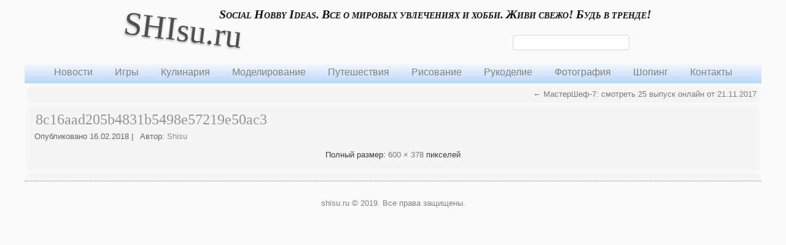

--- FILE ---
content_type: text/html; charset=utf-8
request_url: https://shisu.ru/mastershef-7-smotret-25-vypysk-onlain-ot-21-11-2017/8c16aad205b4831b5498e57219e50ac3/
body_size: 4176
content:
<!DOCTYPE html>
<html lang="ru-RU">
<head>
  <meta charset="utf-8">
  <meta name="viewport" content="initial-scale = 1.0, maximum-scale = 1.0, user-scalable = no, width = device-width">
  <link rel="stylesheet" href="/wp-content/themes/shisu_ru_2019_A3/style.css" media="screen">
  <link rel="pingback" href="/xmlrpc.php">
  <title>8c16aad205b4831b5498e57219e50ac3 — SHIsu.ru</title>
  <link rel="dns-prefetch" href="//s.w.org">
  <link rel="alternate" type="application/rss+xml" title="SHIsu.ru » Лента" href="/feed/">
  <link rel="alternate" type="application/rss+xml" title="SHIsu.ru » Лента комментариев" href="/comments/feed/">
  <script type="text/javascript">
                        window._wpemojiSettings = {"baseUrl":"https:\/\/s.w.org\/images\/core\/emoji\/12.0.0-1\/72x72\/","ext":".png","svgUrl":"https:\/\/s.w.org\/images\/core\/emoji\/12.0.0-1\/svg\/","svgExt":".svg","source":{"concatemoji":"https:\/\/shisu.ru\/wp-includes\/js\/wp-emoji-release.min.js?ver=5.4.2"}};
                        /*! This file is auto-generated */
                        !function(e,a,t){var r,n,o,i,p=a.createElement("canvas"),s=p.getContext&&p.getContext("2d");function c(e,t){var a=String.fromCharCode;s.clearRect(0,0,p.width,p.height),s.fillText(a.apply(this,e),0,0);var r=p.toDataURL();return s.clearRect(0,0,p.width,p.height),s.fillText(a.apply(this,t),0,0),r===p.toDataURL()}function l(e){if(!s||!s.fillText)return!1;switch(s.textBaseline="top",s.font="600 32px Arial",e){case"flag":return!c([127987,65039,8205,9895,65039],[127987,65039,8203,9895,65039])&&(!c([55356,56826,55356,56819],[55356,56826,8203,55356,56819])&&!c([55356,57332,56128,56423,56128,56418,56128,56421,56128,56430,56128,56423,56128,56447],[55356,57332,8203,56128,56423,8203,56128,56418,8203,56128,56421,8203,56128,56430,8203,56128,56423,8203,56128,56447]));case"emoji":return!c([55357,56424,55356,57342,8205,55358,56605,8205,55357,56424,55356,57340],[55357,56424,55356,57342,8203,55358,56605,8203,55357,56424,55356,57340])}return!1}function d(e){var t=a.createElement("script");t.src=e,t.defer=t.type="text/javascript",a.getElementsByTagName("head")[0].appendChild(t)}for(i=Array("flag","emoji"),t.supports={everything:!0,everythingExceptFlag:!0},o=0;o<i.length;o++)t.supports[i[o]]=l(i[o]),t.supports.everything=t.supports.everything&&t.supports[i[o]],"flag"!==i[o]&&(t.supports.everythingExceptFlag=t.supports.everythingExceptFlag&&t.supports[i[o]]);t.supports.everythingExceptFlag=t.supports.everythingExceptFlag&&!t.supports.flag,t.DOMReady=!1,t.readyCallback=function(){t.DOMReady=!0},t.supports.everything||(n=function(){t.readyCallback()},a.addEventListener?(a.addEventListener("DOMContentLoaded",n,!1),e.addEventListener("load",n,!1)):(e.attachEvent("onload",n),a.attachEvent("onreadystatechange",function(){"complete"===a.readyState&&t.readyCallback()})),(r=t.source||{}).concatemoji?d(r.concatemoji):r.wpemoji&&r.twemoji&&(d(r.twemoji),d(r.wpemoji)))}(window,document,window._wpemojiSettings);
  </script>
  <style type="text/css">
  img.wp-smiley,
  img.emoji {
        display: inline !important;
        border: none !important;
        box-shadow: none !important;
        height: 1em !important;
        width: 1em !important;
        margin: 0 .07em !important;
        vertical-align: -0.1em !important;
        background: none !important;
        padding: 0 !important;
  }
  </style>
  <link rel="stylesheet" id="wp-block-library-css" href="/wp-includes/css/dist/block-library/style.min.css?ver=5.4.2" type="text/css" media="all">
  <link rel="stylesheet" id="wp-pagenavi-css" href="/wp-content/plugins/wp-pagenavi/pagenavi-css.css?ver=2.70" type="text/css" media="all">
  <link rel="stylesheet" id="style.responsive.css-css" href="/wp-content/themes/shisu_ru_2019_A3/style.responsive.css?ver=5.4.2" type="text/css" media="all">
  <script type="text/javascript" src="/wp-content/themes/shisu_ru_2019_A3/jquery.js?ver=5.4.2"></script>
  <script type="text/javascript" src="/wp-content/themes/shisu_ru_2019_A3/jquery-migrate-1.1.1.js?ver=5.4.2"></script>
  <script type="text/javascript" src="/wp-content/themes/shisu_ru_2019_A3/script.js?ver=5.4.2"></script>
  <script type="text/javascript" src="/wp-content/themes/shisu_ru_2019_A3/script.responsive.js?ver=5.4.2"></script>
  <link rel="https://api.w.org/" href="/wp-json/">
  <link rel="EditURI" type="application/rsd+xml" title="RSD" href="/xmlrpc.php?rsd">
  <link rel="wlwmanifest" type="application/wlwmanifest+xml" href="/wp-includes/wlwmanifest.xml">
  <link rel="shortlink" href="/?p=2764">
  <link rel="alternate" type="application/json+oembed" href="/wp-json/oembed/1.0/embed?url=https%3A%2F%2Fshisu.ru%2Fmastershef-7-smotret-25-vypysk-onlain-ot-21-11-2017%2F8c16aad205b4831b5498e57219e50ac3%2F">
  <link rel="alternate" type="text/xml+oembed" href="/wp-json/oembed/1.0/embed?url=https%3A%2F%2Fshisu.ru%2Fmastershef-7-smotret-25-vypysk-onlain-ot-21-11-2017%2F8c16aad205b4831b5498e57219e50ac3%2F&format=xml">
  <script type="text/javascript">
        window._wp_rp_static_base_url = 'https://wprp.zemanta.com/static/';
        window._wp_rp_wp_ajax_url = "https://shisu.ru/wp-admin/admin-ajax.php";
        window._wp_rp_plugin_version = '3.6.4';
        window._wp_rp_post_id = '2764';
        window._wp_rp_num_rel_posts = '5';
        window._wp_rp_thumbnails = false;
        window._wp_rp_post_title = '8c16aad205b4831b5498e57219e50ac3';
        window._wp_rp_post_tags = [];
        window._wp_rp_promoted_content = true;
  </script>
  <link rel="shortcut icon" href="/wp-content/themes/shisu_ru_2019_A3/favicon.ico">
</head>
<body class="attachment attachment-template-default single single-attachment postid-2764 attachmentid-2764 attachment-jpeg">
  <div id="art-main">
    <div class="art-sheet clearfix">
      <header class="art-header">
        <div class="art-widget widget_text widget widget_custom_html" id="custom_html-8">
          <div class="art-widget-content">
            <div class="textwidget custom-html-widget">
              <noscript>
              <div></div>
</noscript>
            </div>
          </div>
        </div>
        <div class="art-shapes"></div>
        <div class="art-headline">
          <a href="/">SHIsu.ru</a>
        </div>
        <div class="art-slogan">
          Social Hobby Ideas. Все о мировых увлечениях и хобби. Живи свежо! Будь в тренде!
        </div>
        <div class="art-textblock art-object227400126">
          <form class="art-search" method="get" name="searchform" action="https://shisu.ru/" id="searchform">
            <input name="s" type="text" value=""> <input class="art-search-button" type="submit" value="Search">
          </form>
        </div>
      </header>
      
      <nav class="art-nav">
        <ul class="art-hmenu menu-8">
          <li class="menu-item-1227">
            <a title="Новости" href="/category/news/">Новости</a>
          </li>
          <li class="menu-item-3319">
            <a title="Игры" href="/category/igri/">Игры</a>
          </li>
          <li class="menu-item-3320">
            <a title="Кулинария" href="/category/kulinaria/">Кулинария</a>
            <ul>
              <li class="menu-item-1037">
                <a title="Вторые блюда" href="/category/vtorye-blyuda/">Вторые блюда</a>
              </li>
              <li class="menu-item-1039">
                <a title="Еда и напитки" href="/category/eda-i-napitki/">Еда и напитки</a>
              </li>
              <li class="menu-item-1036">
                <a title="Десерты" href="/category/deserty/">Десерты</a>
              </li>
              <li class="menu-item-1038">
                <a title="Салаты и закуски" href="/category/salaty-i-zakuski/">Салаты и закуски</a>
              </li>
              <li class="menu-item-1035">
                <a title="Японская Кухня" href="/category/yaponskaya-kuxnya/">Японская Кухня</a>
              </li>
            </ul>
          </li>
          <li class="menu-item-3321">
            <a title="Моделирование" href="/category/modelirovanie/">Моделирование</a>
          </li>
          <li class="menu-item-3322">
            <a title="Путешествия" href="/category/puteshestviai/">Путешествия</a>
          </li>
          <li class="menu-item-3325">
            <a title="Рисование" href="/category/risovanie/">Рисование</a>
          </li>
          <li class="menu-item-3323">
            <a title="Рукоделие" href="/category/rukodelie/">Рукоделие</a>
          </li>
          <li class="menu-item-3326">
            <a title="Фотография" href="/category/photographiai/">Фотография</a>
          </li>
          <li class="menu-item-3324">
            <a title="Шопинг" href="/category/shoping/">Шопинг</a>
          </li>
          <li class="menu-item-2271">
            <a title="Контакты" href="/nashi-kontakty/">Контакты</a>
          </li>
        </ul>
      </nav>
      <div class="art-layout-wrapper">
        <div class="art-content-layout">
          <div class="art-content-layout-row">
            <div class="art-layout-cell art-content">
              <article class="art-post art-article" style="">
                <div class="art-postcontent clearfix">
                  <div class="navigation">
                    <div class="alignleft"></div>
                    <div class="alignright">
                      <a href="/mastershef-7-smotret-25-vypysk-onlain-ot-21-11-2017/" title="Вернуться: МастерШеф-7: смотреть 25 выпуск онлайн от 21.11.2017" rel="gallery"><span class="meta-nav">←</span> МастерШеф-7: смотреть 25 выпуск онлайн от 21.11.2017</a>
                    </div>
                  </div>
                </div>
              </article>
              <article id="post-2764" class="art-post art-article post-2764 attachment type-attachment status-inherit hentry" style="">
                <h1 class="art-postheader entry-title"><a href="/mastershef-7-smotret-25-vypysk-onlain-ot-21-11-2017/8c16aad205b4831b5498e57219e50ac3/" rel="bookmark" title="8c16aad205b4831b5498e57219e50ac3">8c16aad205b4831b5498e57219e50ac3</a></h1>
                <div class="art-postheadericons art-metadata-icons">
                  <span class="art-postdateicon"><span class="date">Опубликовано</span> <span class="entry-date updated" title="10:25">16.02.2018</span></span> | <span class="art-postauthoricon"><span class="author">Автор:</span> <span class="author vcard"><a class="url fn n" href="/author/shisu/" title="Посмотреть все записи автора Shisu">Shisu</a></span></span>
                </div>
                <div class="art-postcontent clearfix">
                  <p class="attachment center"><a href="/wp-content/uploads/2018/02/8c16aad205b4831b5498e57219e50ac3.jpg" title="8c16aad205b4831b5498e57219e50ac3" rel="attachment"></a></p>
                  <p class="center">Полный размер: <a href="/wp-content/uploads/2018/02/8c16aad205b4831b5498e57219e50ac3.jpg" title="Ссылка на полноразмерное изображение">600 × 378</a> пикселей</p>
                </div>
              </article>
              <article id="custom_html-7" class="art-post art-article widget_text widget widget_custom_html" style="">
                <div class="art-postcontent clearfix">
                  <div class="textwidget custom-html-widget">
                    <div id="yandex_rtb_R-A-399417-3"></div>
                  </div>
                </div>
              </article>
            </div>
          </div>
        </div>
      </div>
      <footer class="art-footer">
        <div class="art-footer-text">
          <p>shisu.ru © 2019. Все права защищены.</p>
        </div>
      </footer>
    </div>
  </div>
  <div id="wp-footer">
    <script type="text/javascript" src="/wp-includes/js/comment-reply.min.js?ver=5.4.2"></script> 
    <script type="text/javascript" src="/wp-includes/js/wp-embed.min.js?ver=5.4.2"></script>
  </div>
<!-- Yandex.Metrika counter --> <script type="text/javascript" > (function(m,e,t,r,i,k,a){m[i]=m[i]||function(){(m[i].a=m[i].a||[]).push(arguments)}; m[i].l=1*new Date();k=e.createElement(t),a=e.getElementsByTagName(t)[0],k.async=1,k.src=r,a.parentNode.insertBefore(k,a)}) (window, document, "script", "https://mc.yandex.ru/metrika/tag.js", "ym"); ym(80139595, "init", { clickmap:true, trackLinks:true, accurateTrackBounce:true }); </script> <noscript><div><img src="https://mc.yandex.ru/watch/80139595" style="position:absolute; left:-9999px;" alt="" /></div></noscript> <!-- /Yandex.Metrika counter -->
<!-- SAPE RTB JS -->
<script
    async="async"
    src="https://cdn-rtb.sape.ru/rtb-b/js/333/2/129333.js"
    type="text/javascript">
</script>
<!-- SAPE RTB END --></body>
</html>
